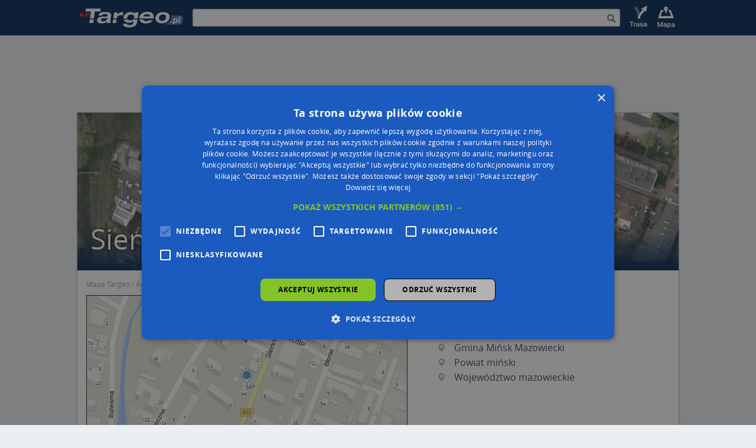

--- FILE ---
content_type: text/html; charset=utf-8
request_url: https://mapa.targeo.pl/siennicka-4--ul/minsk-mazowiecki-05-300/ulica
body_size: 8300
content:
<!DOCTYPE html><html xmlns="http://www.w3.org/1999/xhtml" lang="pl"> <head> <script type="text/javascript" charset="UTF-8" src="//cdn.cookie-script.com/s/835be5cf8b9d34788602e05143179420.js?20240305"></script> <script async src="//cmp.optad360.io/items/d1f11ffc-0438-4aef-931a-287d7fd13247.min.js"></script> <script async src="//get.optad360.io/sf/da054ee3-f315-422c-a1af-20cb36238cb6/plugin.min.js"></script> <script async src="https://pagead2.googlesyndication.com/pagead/js/adsbygoogle.js?client=ca-pub-4537073325555321" data-overlays="bottom" crossorigin="anonymous"></script> <script type="text/javascript"> function OAS_show(type) { var dict = { desktop: { header: 201, middle: 203, footer: 199, column: 206, map: 207 }, mobile: { header: 202, middle: 204, footer: 200, details: 205, map: 208 } }; var testelem = document.getElementById('img_route'); var media = testelem && window.getComputedStyle(testelem).display !== 'none' ? 'desktop' : 'mobile'; if (dict[media] && dict[media][type]) { OA_show(dict[media][type]); } } </script>  <script>(function(w,d,s,l,i){w[l]=w[l]||[];w[l].push({'gtm.start':new Date().getTime(),event:'gtm.js'});var f=d.getElementsByTagName(s)[0],j=d.createElement(s),dl=l!='dataLayer'?'&l='+l:'';j.async=true;j.src='https://www.googletagmanager.com/gtm.js?id='+i+dl;f.parentNode.insertBefore(j,f);})(window,document,'script','dataLayer','GTM-W9Q6WTZ');</script>  <title>Siennicka 4 (ul), 05-300 Mińsk Mazowiecki</title> <meta charset="utf-8"> <meta http-equiv="X-UA-Compatible" content="IE=edge"> <meta name="viewport" content="width=device-width, initial-scale=1"> <meta http-equiv="Content-Type" content="text/html; charset=UTF-8" /> <meta name="date" content="2026-01-18 22:09:49" /> <meta name="description" content="Mapa miasta Mińsk Mazowiecki, 05-300, ulica Siennicka 4 wraz ze spisem ulic i punktów użyteczności publicznej (POI). Strona zawiera również listę ulic znajdujących się w pobliżu" /> <meta name="expires" content="Mon, 18 Jan 2027" /> <meta property="app:page-id" content="minsk-mazowiecki/siennicka-4--ul/siennicka-4--ul_05-300"> <meta property="og:url" content="https://mapa.targeo.pl/siennicka-4--ul/minsk-mazowiecki-05-300/ulica" /> <meta property="og:type" content="website" /> <meta property="og:title" content="Siennicka 4 (ul), 05-300 Mińsk Mazowiecki" /> <meta property="og:image" content="https://k10.targeo.pl/i/cache/static/budynek/si/minsk_mazowiecki+05-300,siennicka,4.png" /> <style type="text/css"> .alias-name,.dekom-old-name{ margin-top: 0;font-size: 18px;margin-bottom: 20px; } </style> <link rel="icon" href="https://mapa.targeo.pl/i/targeo-favicon.png" type="image/png"/> <link rel="canonical" href="https://mapa.targeo.pl/siennicka-4--ul/minsk-mazowiecki-05-300/ulica" /> <style type="text/css">body{margin:0;color:transparent;background-color:#fff}a{color:transparent}.item{display:none}figcaption,figure{display:block}img{border:0}*{box-sizing:border-box}:before,:after{box-sizing:border-box}img{vertical-align:middle}.img-responsive,{display:block;max-width:100%;height:auto}.container{margin-right:auto;margin-left:auto;padding-left:0;padding-right:0}@media (min-width: 768px){.container{width:750px}}@media (min-width: 992px){.container{width:970px}}@media (min-width: 1200px){.container{width:1170px}}.row{margin-bottom:15px;margin-top:15px}.col-sm-2,.col-xs-3,.col-sm-4,.col-md-5,.col-xs-6,.col-md-6,.col-md-7,.col-md-12,.col-lg-12{position:relative;min-height:1px;padding-left:15px;padding-right:15px}.col-xs-3,.col-xs-6{float:left}.col-xs-6{width:50%}.col-xs-3{width:25%}@media (min-width: 768px){.col-sm-2,.col-sm-4{float:left}.col-sm-4{width:33.33333333%}.col-sm-2{width:16.66666667%}}@media (min-width: 992px){.col-md-5,.col-md-6,.col-md-7,.col-md-12{float:left}.col-md-12{width:100%}.col-md-7{width:58.33333333%}.col-md-6{width:50%}.col-md-5{width:41.66666667%}}@media (min-width: 1200px){.col-lg-12{float:left;width:100%}}.form-control{display:block;width:100%;height:34px;padding:6px 12px}.input-sm{height:30px;padding:5px 10px;border-radius:3px}.jumbotron{margin-bottom:30px;overflow-x:hidden}.carousel{position:relative}.carousel-inner{position:relative;overflow:hidden;width:100%}.container:before,.container:after,.row:before,.row:after{content:" ";display:table}.container:after,.row:after{clear:both}.center-block{display:block;margin-left:auto;margin-right:auto}.row{border:1px solid #bebebe;box-shadow:0 0 3px 0 #dbdddf}.nopadding{padding-right:0;padding-left:0}.top-buffer{margin-top:20px}.bottom-buffer{margin-bottom:20px}#top_bar{background-color:#0C305A}#inner{display:table;width:100%;height:60px;margin-left:auto;margin-right:auto}.search-holder{display:table-cell;vertical-align:middle;width:100%;padding:0 10px}.inner-addon{position:relative}.right-addon input{padding-right:30px}.search-icon{z-index:20};.poi-details{display:none}.banner-header{position:absolute;bottom:22px;left:22px;width:90%}.header_img_link{display:table-cell;vertical-align:middle}.site-foot ul{list-style-type:none;padding:0;font-size:11px}.site-foot h6{font-weight:700}.c_overlay{position:absolute;bottom:0;top:0;left:0;width:100%;background:rgba(12,48,90,0);background:-moz-linear-gradient(top,rgba(12,48,90,0) 75%,rgba(12,48,90,0.52) 88%,rgba(12,48,90,1) 100%);background:-webkit-gradient(left top,left bottom,color-stop(75%,rgba(12,48,90,0)),color-stop(88%,rgba(12,48,90,0.52)),color-stop(100%,rgba(12,48,90,1)));background:-webkit-linear-gradient(top,rgba(12,48,90,0) 75%,rgba(12,48,90,0.52) 88%,rgba(12,48,90,1) 100%);background:-o-linear-gradient(top,rgba(12,48,90,0) 75%,rgba(12,48,90,0.52) 88%,rgba(12,48,90,1) 100%);background:-ms-linear-gradient(top,rgba(12,48,90,0) 75%,rgba(12,48,90,0.52) 88%,rgba(12,48,90,1) 100%);background:linear-gradient(to bottom,rgba(12,48,90,0) 75%,rgba(12,48,90,0.52) 88%,rgba(12,48,90,1) 100%)}div.stretchy-wrapper{width:100%;padding-bottom:26.25%;position:relative}div.stretchy-wrapper > div{position:absolute;top:0;bottom:0;left:0;right:0}figure{display:block;position:relative;overflow:hidden;margin:0 20px 20px 0}figcaption{position:absolute;background:#000;background:rgba(0,0,0,0.9);padding:5px;opacity:0;width:100%}figure:hover figcaption{opacity:1}.cap-bot:before{bottom:10px;left:10px}.cap-bot figcaption{left:0;bottom:-30%}.cap-bot:hover figcaption{bottom:0}@media all{.print-show{display:none}}@media (max-width: 512px){.banner-header{bottom:22px;left:22px;z-index:2;line-height:36px;text-shadow:#000 0 0 4px}}@media (max-width: 360px){.poi-details-list{width:auto}.banner-header{bottom:22px;left:22px;z-index:2;line-height:28px;text-shadow:#000 0 0 4px}}@media (max-width: 767px){#img_logo{width:115px}#img_route{display:none}#img_map{display:none}#top_bar{height:45px}.header_img_link{margin:0}.poi-details{padding-right:0;padding-left:0}.nopadding{padding-right:0;padding-left:0}#inner{height:45px}#targeo-search{height:20px}.search-icon{padding:3px!important}}@media (min-width: 768px){.container{width:750px}#inner{width:750px}#img_logo{width:186px}#img_route{width:45px}#img_map{width:45px}#top_bar{height:60px}}@media (max-width: 991px){.poi-details{padding-left:0;padding-right:0;margin-top:0}}@media (min-width: 992px){.container{width:970px}#inner{width:970px}}@media (min-width: 1250px){.container{width:1020px}#inner{width:1020px}.jumbotron{text-align:center;border-bottom:1px solid #e5e5e5}}@media screen and (min-width: 768px){.jumbotron{border-bottom:0}}.satitem{display:none}.breadcrumb{list-style-position:inside;padding-left:0;margin-bottom:0}.breadcrumb li{display:inline}.breadcrumb li:after{content:' / '}.breadcrumb li:last-child:after{content:''}.center{text-align:center}.center > div /* insert any other block-level elements here */{margin-left:auto;margin-right:auto}#wikiinfo{position:absolute;bottom:3px;right:9px;z-index:200;opacity:.6}</style> <link href="https://k10.targeo.pl/strona/req/cssjs.php?tpl=newseo&amp;t=css" rel="stylesheet" media="none" onload="if(media!='all')media='all'"> <script type="text/javascript">var _LOCATION = {"x":21.570237,"y":52.17736,"z":19};</script> <script src="https://k10.targeo.pl/strona/req/cssjs.php?tpl=newseo&amp;t=js" type="text/javascript"></script> <script type='text/javascript' src='https://news.targeo.pl/newscheckjs.php?id=4'></script>   <script type="text/javascript"> /* get Targeo uu ID */ var targeoUU = false; if (document.cookie.length && (begin = document.cookie.indexOf(" U=")) >= 0) { begin += 3; end = document.cookie.indexOf(";", begin); if (end == -1) end = document.cookie.length; var value = document.cookie.substring(begin, end); targeoUU = window.decodeURI ? decodeURI(value) : unescape(value); } var _paq = _paq || []; _paq.push(["setCookieDomain", "*.mapa.targeo.pl"]); _paq.push(["setDomains", ["*.mapa.targeo.pl"]]); if (targeoUU) _paq.push(["setUserId", targeoUU]); _paq.push(["setCustomUrl", "https://mapa.targeo.pl/building/minsk-mazowiecki/siennicka-4--ul/siennicka-4--ul_05-300"]); _paq.push(['trackPageView']); _paq.push(['enableLinkTracking']); (function() { var u="//pwk.targeo.pl/"; _paq.push(['setTrackerUrl', u+'php']); _paq.push(['setSiteId', 3]); var d=document, g=d.createElement('script'), s=d.getElementsByTagName('script')[0]; g.type='text/javascript'; g.async=true; g.defer=true; g.src=u+'piwik.js'; s.parentNode.insertBefore(g,s); })(); </script> <noscript><p><img src="//pwk.targeo.pl/php?idsite=3" style="border:0;" alt="" /></p></noscript>  <script type="text/javascript"> (function(c,l,a,r,i,t,y){ c[a]=c[a]||function(){(c[a].q=c[a].q||[]).push(arguments)}; t=l.createElement(r);t.async=1;t.src="https://www.clarity.ms/tag/"+i; y=l.getElementsByTagName(r)[0];y.parentNode.insertBefore(t,y); })(window, document, "clarity", "script", "lnnyxmlch1"); </script> </head> <body id="maincontainer" > <div class="noads" style="display:none"></div>  <noscript><iframe src="https://www.googletagmanager.com/ns.html?id=GTM-W9Q6WTZ" height="0" width="0" style="display:none;visibility:hidden"></iframe></noscript>  <div id="topStripe" style="margin:0px; padding:0px; width: 100%; overflow: hidden"> <div style="position: relative; width: 2000px; left: 50%; margin-left: -1000px"> </div> </div>  <div id="top_bar" class="print-hide"> <div id="inner">  <a class="header_img_link" href="https://www.targeo.pl"> <img id="img_logo" src="https://k10.targeo.pl/strona/i/newseo_targeo_sub.png" alt="targeo.pl" title="targeo.pl"> </a>   <div class="search-holder print-hide"> <div class="inner-addon right-addon"> <form method="post" name="find_address"> <i class="glyphicon glyphicon-search search-icon" onclick="submit();"></i> <input type="hidden" name="miasto" value="Mińsk Mazowiecki" /> <input id="targeo-search" type="text" class="form-control input-sm" onsubmit="submit();" name="name" value="" /> </form> </div> </div>  <a class="header_img_link print-hide" href="https://mapa.targeo.pl/?mv=findroute" title="Wyznaczanie trasy do celu" style="display: table-cell;"> <img id="img_route" class="titlebar_option print-hide" src="https://k10.targeo.pl/strona/i/newseo_top_opt_route_sub.png" alt="Wyznaczanie trasy do celu"/> </a>  <a class="header_img_link print-hide" href="https://mapa.targeo.pl/" title="Szukacz mapowy Targeo" style="display: table-cell;"> <img id="img_map" class="titlebar_option print-hide" src="https://k10.targeo.pl/strona/i/newseo_top_opt_map_sub.png" alt="Wyznaczanie trasy do celu"/> </a> </div> </div> <div id="ns-container" class="container" style="margin-top:15px">  <div class="jumbotron ad top-buffer print-hide" style="min-height: 100px; margin: 0 10px;"> <div class="center-block"> <div class="center"><div class="print-hide" style="clear:both;"><script type="text/javascript">if (typeof(OAS_show)=="function") OAS_show('header');</script></div></div> </div> </div> <div class="print-show"> <div class="col-lg-12"> <img src="https://k10.targeo.pl/strona/i/logo-targeo-m.png" alt="Targeo.pl"/> </div> </div>  <div class="row" style="margin-bottom:0px; position:relative"> <div style="position: absolute; right: 0; width: 160px; margin-right: -200px;"><div class="center"><div class="print-hide" style="clear:both;"><script type="text/javascript">if (typeof(OAS_show)=="function") OAS_show('column');</script></div></div></div>  <div class="col-lg-12 nopadding print-hide"> <script type="text/javascript"> </script> <div style="display: inline-block;position: relative;width:100%"> <div style="margin-top: 26.22%;"></div> <div id="TargeoCarousel" class="carousel slide" style="position:absolute;top: 0;bottom: 0;left: 0;right: 0;" data-ride="carousel" data-interval="5000" onclick="$('#TargeoCarousel').carousel('pause')">  <div class="carousel-inner" role="listbox"> <div class="item active"> <div class="stretchy-wrapper"> <div id="satitem"> <a href="https://k10.targeo.pl/i/cache/static/budyneksat/si/minsk%20mazowiecki+05-300,siennicka,4.jpg" data-toggle="lightbox" data-title="" data-footer=""><img src="https://k10.targeo.pl/i/cache/static/budyneksat-banner/si/minsk%20mazowiecki+05-300,siennicka,4.jpg" alt="Zdjęcie satelitarne Siennicka ul." class="img-responsive" /></a><div style="position: absolute; width: 100%; height: 100%; left: 0px; top: 0px;pointer-events:none"><div style="position: relative; width: 16px; height: 16px; top: 50%; left: 50%; margin-top: -32px; margin-left: -8px;"><div style="position: absolute; color: #fff; text-shadow: #000 0px 0px 1px; -webkit-font-smoothing: antialiased" class="glyphicon glyphicon-map-marker"></div></div></div> </div> </div> </div> </div> <div class="c_overlay"> <div class="banner-header">Siennicka 4</div> </div> </div> </div> </div>   <div class="col-lg-12 print-hide" style="margin-top: 10px;padding-bottom: -21px;margin-bottom: -10px;"> <ol class="breadcrumb" vocab="http://schema.org/" typeof="BreadcrumbList"> <li property="itemListElement" typeof="ListItem"> <a property="item" typeof="WebPage" href="https://mapa.targeo.pl/" title="Mapa Targeo"> <span property="name">Mapa Targeo</span> </a> <meta property="position" content="0"> </li> <li property="itemListElement" typeof="ListItem"> <a property="item" typeof="WebPage" href="https://mapa.targeo.pl/05-300+minsk-mazowiecki/miasta" title="Adresy Mińsk Mazowiecki na mapach Targeo"> <span property="name">Adresy Mińsk Mazowiecki</span> </a> <meta property="position" content="1"> </li> </ol>  </div>   <div class="col-md-7 top-buffer"> <figure class="cap-bot"><a rel="nofollow" href="https://mapa.targeo.pl/minsk%20mazowiecki+05-300,siennicka,4" title="Siennicka 4 (ul), 05-300 Mińsk Mazowiecki" target="_blank"><img src="https://k10.targeo.pl/i/cache/static/budynek/si/minsk_mazowiecki+05-300,siennicka,4.png" class="img-responsive center-block" alt="Mińsk Mazowiecki, Siennicka, 4, mapa Mińsk Mazowiecki"/></a><figcaption><div class="print-hide" style="text-align:center"><span class="targeo-info-box" style="padding-top:2px;font-size:12px;"><a onclick="showMapShot()" style="cursor:pointer">Wstaw tę mapkę na swoją stronę</a> lub utwórz własną mapę w <a href="https://mapa.targeo.pl/kreator" target="_blank"><b>Kreatorze map Targeo</b></a></span></div><div id="mapshotcontent" class="print-hide;" style="display:none;"><textarea id="mscv" onclick="this.select();" style="border: 1px solid rgb(85, 85, 85); width: 640px; height:75px; font-size: 10px; background-color: rgb(197, 197, 197); overflow-y: scroll;" cols="100" rows="2"></textarea><p style="margin:0;text-align:right;"><a href="https://www.targeo.pl/_warunki_korzystania.html#mapshot_korzystanie" target="_blank" style="color:#aaa;font-size:10px;font-weight:normal;">Warunki korzystania z Targeo MapShot</a></p></div><script type="text/javascript">var t= "<div style=\"text-align: center\"><a href=\"https://mapa.targeo.pl/minsk%20mazowiecki+05-300,siennicka,4\" title=\"Mińsk Mazowiecki, Siennicka, 4, mapa Mińsk Mazowiecki\"><img src=\"https://k10.targeo.pl/i/cache/static/budynek/si/minsk_mazowiecki+05-300,siennicka,4.png\" alt=\"Mińsk Mazowiecki, Siennicka, 4, mapa Mińsk Mazowiecki\" style=\"border:0\"/></a><br />Powered by <a href=\"https://www.targeo.pl\" title=\"Targeo\">Targeo®</a> | <a href=\"http://www.automapa.pl\" title=\"AutoMapa\">AutoMapa®</a></div>"; function showMapShot(){ document.getElementById('mscv').value = t; $('#mapshotcontent').show(); } </script></figcaption></figure><div id="targeo-form-button" onclick="window.location.href='https://mapa.targeo.pl/minsk%20mazowiecki+05-300,siennicka,4'"><span id="targeo-form-button-left" style="background: transparent url(https://k10.targeo.pl/i/ybutton_l.png) no-repeat scroll 0% 0%"><span id="targeo-form-button-right" style="background: transparent url(https://k10.targeo.pl/i/ybutton_r.png) no-repeat scroll right top">Przejdź na dużą mapę<span id="targeo-form-button-shadow">Przejdź na dużą mapę</span></span></span></div><div style="margin-bottom: 10px"><div class="center"><div class="print-hide" style="clear:both;"><script type="text/javascript">if (typeof(OAS_show)=="function") OAS_show('map');</script></div></div></div><div style="text-align: center;font-weight: bold;color: #4d62b5;"><a href="https://biz.automapa.pl/funkcjonalnosci/geokodowanie/?utm_medium=seo-link&utm_source=targeo.pl&utm_campaign=geokodowanie-240523">Poznaj sposób na uporządkowanie bazy danych adresowych</a></div> </div>   <div class="col-md-5 top-buffer bottom-buffer"> <div class="poi-details"> <div style="min-height:275px"> <div class="poi-details-head center-block"> <h1 id="title" class="vcard_name"> <span>Siennicka 4 (ul)</span> </h1> <h5><a href="https://mapa.targeo.pl/05-300/kod-pocztowy" title="Zobacz kod pocztowy na mapach Targeo">05-300</a> <a href="https://mapa.targeo.pl/Mińsk Mazowiecki/miasta" title="Mińsk Mazowiecki na mapach Targeo">Mińsk Mazowiecki</a></h5> </div> <ul class="poi-details-list"> <li title="Zobacz gminę Mińsk Mazowiecki na mapach Targeo"> <span class="targeo-icon-list glyphicon glyphicon-map-marker"></span> <a href="https://mapa.targeo.pl/minsk-mazowiecki,669929/gmina"> Gmina Mińsk Mazowiecki </a> </li> <li title="Zobacz powiat miński na mapach Targeo"> <span class="targeo-icon-list glyphicon glyphicon-map-marker"></span> <a href="https://mapa.targeo.pl/minski,669411/powiat"> Powiat miński </a> </li> <li title="Zobacz województwo mazowieckie na mapach Targeo"> <span class="targeo-icon-list glyphicon glyphicon-map-marker"></span> <a href="https://mapa.targeo.pl/mazowieckie,668497/wojewodztwo"> Województwo mazowieckie </a> </li> </ul> </div> <div class="poi-details-appendix-links print-hide" style="font-size:24px;color:#b8b8b8;word-spacing: 12px;"> <a rel="nofollow" href="https://mapa.targeo.pl/minsk%20mazowiecki+05-300,siennicka,4" target="_blank" title="Pokaż adres na mapie Targeo" class="noeffect"> <span class="targeo-icon ti-map2"></span> </a> <a href="https://mapa.targeo.pl/jak_dojechac,siennicka%25204,21.570237,52.17736;p%5B%5D" target="_blank" title="Jak dojechać do adresu Siennicka 4" class="noeffect"> <span class="targeo-icon ti-route"> <span class="path1"></span><span class="path2"></span><span class="path3"></span> </span> </a> <a href="mailto:?subject=Polecam%20stronę%20Siennicka%204%20(ul)%20na%20mapach%20Targeo.pl&body=Polecam%20stronę%20Siennicka%204%20(ul)%20na%20mapach%20Targeo.pl%0A%0Ahttps://mapa.targeo.pl/siennicka-4--ul/minsk-mazowiecki-05-300/ulica" target="_blank" title="Poleć stronę adresu na mapach Targeo" class="noeffect"> <span class="targeo-icon ti-share2"></span> </a> <a onclick="window.print();" title="Wydrukuj stronę adresu" class="noeffect"> <span class="targeo-icon ti-printer"></span> </a> <a href="https://www.facebook.com/sharer/sharer.php?u=https://mapa.targeo.pl/siennicka-4--ul/minsk-mazowiecki-05-300/ulica" target="_blank" title="Udostępnij stronę adresu na Facebooku" class="noeffect"> <span class="targeo-icon ti-facebook"></span> </a> <a href="https://twitter.com/intent/tweet?url=https://mapa.targeo.pl/siennicka-4--ul/minsk-mazowiecki-05-300/ulica" target="_blank" title="Udostępnij stronę adresu na Twitterze" class="noeffect"> <span class="targeo-icon ti-twitter"></span> </a> </div> </div> </div> </div>  <div class="row print-hide" style="border:none;box-shadow: none;background: none; min-height: 100px;margin: 0px;">  <div class="center"><div class="print-hide" style="clear:both;"><script type="text/javascript">if (typeof(OAS_show)=="function") OAS_show('middle');</script></div></div> </div> <div class="row print-hide"> <div class="col-md-6"> <div class="col-md-12 top-buffer "></div><div class="col-md-12 top-buffer "><div class="vcard_hr"></div><h4>Ulice w pobliżu</h4><ul class="poi-list"><li><a href="https://mapa.targeo.pl/miodowa-ul/minsk-mazowiecki-05-300/ulica" title="Mińsk Mazowiecki 05-300, Ulica Miodowa">Mińsk Mazowiecki, Miodowa, Ulica (05-300)</a></li><li><a href="https://mapa.targeo.pl/nadrzeczna-ul/minsk-mazowiecki-05-300/ulica" title="Mińsk Mazowiecki 05-300, Ulica Nadrzeczna">Mińsk Mazowiecki, Nadrzeczna, Ulica (05-300)</a></li><li><a href="https://mapa.targeo.pl/blonie-ul/minsk-mazowiecki-05-300/ulica" title="Mińsk Mazowiecki 05-300, Ulica Błonie">Mińsk Mazowiecki, Błonie, Ulica (05-300)</a></li></ul></div><div class="col-md-12 top-buffer "><div class="vcard_hr"></div><h4>Najbliższe obszary kodów pocztowych</h4><ul class="poi-list"><li><a href="https://mapa.targeo.pl/05-300/kod-pocztowy" title="Kod pocztowy 05-300">Kod pocztowy 05-300</a></li><li><a href="https://mapa.targeo.pl/05-302/kod-pocztowy" title="Kod pocztowy 05-302">Kod pocztowy 05-302</a></li></ul></div> </div> <div class="col-md-6"> <div class="col-md-12 top-buffer "><div class="vcard_hr"></div><h4>Punkty w pobliżu</h4><ul class="poi-list"><li><a href="https://mapa.targeo.pl/sklep-spozywczo-warzywniczy-lidia-gojska-05-300-minsk-mazowiecki~11166557/warzywno-owocowy-sklep/adres" title="Sklep Spożywczo-Warzywniczy Lidia Gójska na mapie Targeo" ><img src="https://mapa.targeo.pl/i/t.gif" alt="Sklep Spożywczo-Warzywniczy Lidia Gójska" title="Sklep Spożywczo-Warzywniczy Lidia Gójska" style="background: url(https://k10.targeo.pl/i/poi/poi-iconset5.png) no-repeat;background-position:-272px 0; width: 16px; height: 16px; vertical-align: bottom; margin-right: 2px; margin-top: 2px;" />&nbsp;Sklep Spożywczo-Warzywniczy Lidia Gójska, ul. Szpitalna 8, 05-300 Mińsk Mazowiecki</a></li><li><a href="https://mapa.targeo.pl/jolanta-krolak-dzialalnosc-gospodarcza-05-300-minsk-mazowiecki~13046583/przedsiebiorstwo-firma/adres" title="Jolanta Królak - Działalność Gospodarcza na mapie Targeo" ><img src="https://mapa.targeo.pl/i/t.gif" alt="Jolanta Królak - Działalność Gospodarcza" title="Jolanta Królak - Działalność Gospodarcza" style="background: url(https://k10.targeo.pl/i/poi/poi-iconset5.png) no-repeat;background-position:-608px 0; width: 16px; height: 16px; vertical-align: bottom; margin-right: 2px; margin-top: 2px;" />&nbsp;Jolanta Królak - Działalność Gospodarcza, Warszawska 163, 05-300 Mińsk Mazowiecki</a></li><li><a href="https://mapa.targeo.pl/saray-kebab-restaurant-warszawska-178a-minsk-mazowiecki~5782284/kebab-bar/adres" title="Saray Kebab Restaurant na mapie Targeo" ><img src="https://mapa.targeo.pl/i/t.gif" alt="Saray Kebab Restaurant" title="Saray Kebab Restaurant" style="background: url(https://k10.targeo.pl/i/poi/poi-iconset5.png) no-repeat;background-position:-80px 0; width: 16px; height: 16px; vertical-align: bottom; margin-right: 2px; margin-top: 2px;" />&nbsp;Saray Kebab Restaurant, Warszawska 178A, 05-300 Mińsk Mazowiecki</a></li><li><a href="https://mapa.targeo.pl/pol-minsk-maz-1-warszawska-e30-2-180-05-300-minsk-mazowiecki~5900636/zdjecia/adres" title="POL Mińsk Maz 1 na mapie Targeo" ><img src="https://mapa.targeo.pl/i/skins/blue/window/hicon_picture.png" style="border:none; vertical-align: middle; margin-right: 2px; margin-top: 2px;" alt="POL Mińsk Maz 1 na mapie Targeo" />&nbsp;POL Mińsk Maz 1, Warszawska*E30;2 180, 05-300 Mińsk Mazowiecki</a></li><li><a href="https://mapa.targeo.pl/biblioteka-pedagogiczna-jozefa-pilsudskiego-1a-05-300-minsk-mazowiecki~18866183/biblioteka-pedagogiczna/adres" title="Biblioteka Pedagogiczna na mapie Targeo" ><img src="https://mapa.targeo.pl/i/t.gif" alt="Biblioteka Pedagogiczna" title="Biblioteka Pedagogiczna" style="background: url(https://k10.targeo.pl/i/poi/poi-iconset5.png) no-repeat;background-position:-944px 0; width: 16px; height: 16px; vertical-align: bottom; margin-right: 2px; margin-top: 2px;" />&nbsp;Biblioteka Pedagogiczna, Józefa Piłsudskiego 1a, 05-300 Mińsk Mazowiecki</a></li></ul></div><div class="col-md-12 top-buffer "><div class="vcard_hr"></div><h4>Adresy w pobliżu</h4><ul class="poi-list"><li><a href="https://mapa.targeo.pl/siennicka-2a--ul/minsk-mazowiecki-05-300/ulica" title="Mińsk Mazowiecki 05-300, Ulica Siennicka 2A">Mińsk Mazowiecki, Siennicka 2A, Ulica (05-300)</a> <span style="color:#6367B0;" >(&rarr; 2 m)</span></li><li><a href="https://mapa.targeo.pl/siennicka-4a--ul/minsk-mazowiecki-05-300/ulica" title="Mińsk Mazowiecki 05-300, Ulica Siennicka 4A">Mińsk Mazowiecki, Siennicka 4A, Ulica (05-300)</a> <span style="color:#6367B0;" >(&rarr; 8 m)</span></li><li><a href="https://mapa.targeo.pl/siennicka-6--ul/minsk-mazowiecki-05-300/ulica" title="Mińsk Mazowiecki 05-300, Ulica Siennicka 6">Mińsk Mazowiecki, Siennicka 6, Ulica (05-300)</a> <span style="color:#6367B0;" >(&rarr; 36 m)</span></li><li><a href="https://mapa.targeo.pl/siennicka-2--ul/minsk-mazowiecki-05-300/ulica" title="Mińsk Mazowiecki 05-300, Ulica Siennicka 2">Mińsk Mazowiecki, Siennicka 2, Ulica (05-300)</a> <span style="color:#6367B0;" >(&rarr; 43 m)</span></li><li><a href="https://mapa.targeo.pl/siennicka-5--ul/minsk-mazowiecki-05-300/ulica" title="Mińsk Mazowiecki 05-300, Ulica Siennicka 5">Mińsk Mazowiecki, Siennicka 5, Ulica (05-300)</a> <span style="color:#6367B0;" >(&rarr; 43 m)</span></li><li><a href="https://mapa.targeo.pl/nadrzeczna-1--ul/minsk-mazowiecki-05-300/ulica" title="Mińsk Mazowiecki 05-300, Ulica Nadrzeczna 1">Mińsk Mazowiecki, Nadrzeczna 1, Ulica (05-300)</a> <span style="color:#6367B0;" >(&rarr; 55 m)</span></li><li><a href="https://mapa.targeo.pl/siennicka-3--ul/minsk-mazowiecki-05-300/ulica" title="Mińsk Mazowiecki 05-300, Ulica Siennicka 3">Mińsk Mazowiecki, Siennicka 3, Ulica (05-300)</a> <span style="color:#6367B0;" >(&rarr; 56 m)</span></li><li><a href="https://mapa.targeo.pl/siennicka-7--ul/minsk-mazowiecki-05-300/ulica" title="Mińsk Mazowiecki 05-300, Ulica Siennicka 7">Mińsk Mazowiecki, Siennicka 7, Ulica (05-300)</a> <span style="color:#6367B0;" >(&rarr; 61 m)</span></li><li><a href="https://mapa.targeo.pl/nadrzeczna-5--ul/minsk-mazowiecki-05-300/ulica" title="Mińsk Mazowiecki 05-300, Ulica Nadrzeczna 5">Mińsk Mazowiecki, Nadrzeczna 5, Ulica (05-300)</a> <span style="color:#6367B0;" >(&rarr; 77 m)</span></li><li><a href="https://mapa.targeo.pl/miodowa-4--ul/minsk-mazowiecki-05-300/ulica" title="Mińsk Mazowiecki 05-300, Ulica Miodowa 4">Mińsk Mazowiecki, Miodowa 4, Ulica (05-300)</a> <span style="color:#6367B0;" >(&rarr; 78 m)</span></li></ul></div><div class="col-md-12 top-buffer "></div> </div> </div>  <div class="jumbotron ad top-buffer print-hide" style="min-height: 100px; margin: 0 10px;"> <div class="center-block"> <div class="center"><div class="print-hide" style="clear:both;"><script type="text/javascript">if (typeof(OAS_show)=="function") OAS_show('footer');</script></div></div> </div> </div> <div class="row site-foot print-hide" style="margin-bottom: -5px"> 
                <div class="col-xs-6 col-sm-3 top-buffer bottom-buffer">
                    <h6><a href="https://targeo.pl"><img src="https://img.targeo.pl/strona/i/targeo_logo_ft_white.png" alt="targeo.pl" title="targeo.pl"/></a></h6>
                    <ul>
                        <li>&copy; 2003-2026 AutoMapa Sp. z o.o.</li>
                        <li>&nbsp;</li>
                                                                    </ul>
                </div>
                <div class="col-xs-3 col-sm-2 top-buffer bottom-buffer" style="width: 15%">
                    <h6>Moje Targeo</h6>
                    <ul>
                        <li><a href="https://mapa.targeo.pl/kreator/" target="_blank">Kreator map</a></li>
                        <li><a href="https://mapa.targeo.pl/remark/" target="_blank">Zgłoś uwagę</a></li>
                        <li><a href="https://www.targeo.pl/panel/poi/add" target="_blank">Dodaj punkt</a></li>
                        <li><a href="https://www.targeo.pl/panel/" target="_blank">Panel użytkownika</a></li>
                        <li><a href="https://www.targeo.pl/_warunki_korzystania.html">Warunki użytkowania</a></li>
                    </ul>
                </div>
                <div class="col-xs-3 col-sm-2 top-buffer bottom-buffer" style="width: 15%">
                    <h6>Zarządzanie dostawami</h6>
                    <ul>
                        <li><a href="https://www.automapa.com/pl/solutions/delivery/route-optimization?utm_source=targeo&utm_medium=link&utm_content=footer">Optymalizacja trasy</a></li>
                        <li><a href="https://www.automapa.com/pl/solutions/delivery/territory-planing?utm_source=targeo&utm_medium=link&utm_content=footer">Optymalizacja stref dostaw</a></li>
                        <li><a href="https://www.automapa.com/pl/solutions/delivery/proof-of-delivery?utm_source=targeo&utm_medium=link&utm_content=footer">Cyfrowe potwierdzenie odbioru</a></li>
                        <li><a href="https://www.automapa.com/pl/solutions/delivery/real-time-delivery-management?utm_source=targeo&utm_medium=link&utm_content=footer">Operacje dostaw</a></li>
                        <li><a href="https://www.automapa.com/pl/solutions/delivery/pricing-optimization?utm_source=targeo&utm_medium=link&utm_content=footer">Zarządzanie podwykonawcami</a></li>
                    </ul>
                </div>
                <div class="col-xs-6 col-sm-2 top-buffer bottom-buffer" style="width: 15%">
                    <h6>Inteligencja lokalizacji</h6>
                    <ul>
                        <li><a href="https://www.automapa.com/pl/solutions/location/geocoding?utm_source=targeo&utm_medium=link&utm_content=footer">Geokodowanie</a></li>
                        <li><a href="https://www.automapa.com/pl/solutions/location/site-selection?utm_source=targeo&utm_medium=link&utm_content=footer">Wybór lokalizacji</a></li>
                        <li><a href="https://www.automapa.com/pl/solutions/location/spatial-analytics?utm_source=targeo&utm_medium=link&utm_content=footer">Analityka przestrzenna</a></li>
                        <li><a href="https://www.automapa.com/pl/solutions/location/capacity-asset-planning?utm_source=targeo&utm_medium=link&utm_content=footer">Planowanie zasobów</a></li>
                        <li><a href="https://www.automapa.com/pl/solutions/location/risk-assesment?utm_source=targeo&utm_medium=link&utm_content=footer">Zarządzanie ryzykiem</a></li>
                    </ul>
                </div>
                <div class="col-xs-6 col-sm-2 top-buffer bottom-buffer" style="width: 15%">
                    <h6>Branże</h6>
                    <ul>
                        <li><a href="https://www.automapa.com/pl/industries/cep?utm_source=targeo&utm_medium=link&utm_content=footer">Firmy kurierskie</a></li>
                        <li><a href="https://www.automapa.com/pl/industries/specialized-logistic?utm_source=targeo&utm_medium=link&utm_content=footer">Logistyka specjalistyczna</a></li>
                        <li><a href="https://www.automapa.com/pl/industries/retail?utm_source=targeo&utm_medium=link&utm_content=footer">Handel detaliczny</a></li>
                        <li><a href="https://www.automapa.com/pl/industries/meals-delivery?utm_source=targeo&utm_medium=link&utm_content=footer">Cateringi pudełkowe</a></li>
                        <li><a href="https://www.automapa.com/pl/industries/financial-services?utm_source=targeo&utm_medium=link&utm_content=footer">Finanse i ubezpieczenia</a></li>
                        <li><a href="https://www.automapa.com/pl/industries/energy-utilities?utm_source=targeo&utm_medium=link&utm_content=footer">Energetyka i infrastruktura</a></li>
                        <li><a href="https://www.automapa.com/pl/industries/public-safety?utm_source=targeo&utm_medium=link&utm_content=footer">Służby ratunkowe</a></li>
                    </ul>
                </div>
                <div class="col-xs-6 col-sm-2 top-buffer bottom-buffer" style="width: 15%">
                    <h6>Informacje</h6>
                    <ul>
                        <li><a href="https://www.automapa.pl/praca/?utm_source=seo&utm_medium=link&utm_content=footer">Oferty pracy</a></li>
                        <li><a href="https://www.automapa.pl/kontakt/baza-wiedzy/?utm_source=seo&utm_medium=link&utm_content=footer">Pomoc</a></li>
                        <li><a href="https://regulamin.automapa.pl/targeo/?utm_source=seo&utm_medium=link&utm_content=footer">Regulamin</a></li>
                        <li><a href="https://regulamin.automapa.pl/odo_przetwarzanie/?utm_source=seo&utm_medium=link&utm_content=footer">Polityka prywatności</a></li>
                        <li><a href="https://www.automapa.pl/kontakt/?utm_source=seo&utm_medium=link&utm_content=footer">Kontakt</a></li>
                        <li><a href="https://biz.automapa.pl/kontakt/?utm_source=seo&utm_medium=link&utm_content=footer">Kontakt dla biznesu</a></li>
                        <li><a href="#" onclick="CookieScript.instance.show(); return false;">Ustawienia plików cookie</a></li>
                    </ul>
                </div>
    
 </div> </div>   <script src="https://k10.targeo.pl/Targeo.html?vn=2_4&amp;v=dojazd&amp;k=TargeoSEOTg4YWUzNDk3ODYwZWE2ZjM3NTg4NWIyZjUzNDYxZGY3YQ==" type="text/javascript"></script>  </body></html>

--- FILE ---
content_type: text/javascript; charset=utf-8
request_url: https://m40.targeo.pl/TargeoLoader_1_7.html?gz=0&fx=&ln=&k=TargeoSEOTg4YWUzNDk3ODYwZWE2ZjM3NTg4NWIyZjUzNDYxZGY3YQ==&vn=2_4&v=dojazd&f=___targeo___Initialize___&jq=&elemsent=1
body_size: 1296
content:

/*
Copyright 2005-2015 Indigo, wszelkie prawa zastrzeżone. Jeśli chcesz użyć Targeo i mapę na swojej stronie wejdź na http://www.targeo.pl
Copyright 2005-2015 Indigo. To use Targeo & maps on your site, visit http://www.targeo.pl
*/
if (!_ML) var _ML = {};if(typeof(update)!='function')update=function(D){if(D===null){D={}}for(var B=1;B<arguments.length;B++){var E=arguments[B];if(typeof (E)!='undefined'&&E!==null){for(var A in E){D[A]=E[A]}}}return D};if (!('sessionId' in _TARGEO_GLOBALS)) update(_TARGEO_GLOBALS, {vn: '2_4',ln: 'pl',bd: '_v_2_4/',keyId: '',chr: 'utf-8',gpsMod: {"LNG_BASE":10.72,"LAT_BASE":71.91,"LNG_CNST":2.905e-5,"LAT_CNST":2.0e-5},sc: false,uu: 'b7f1c06ec60cae70c3ec34184b177d21',user: 0,userData: {"first_name":"","surname":"","nick":"","email":"","phone":""},sn: 'TARGEO_TargeoSEOTg4YWUzNDk3ODYwZWE2ZjM3NTg4NWIyZjUzNDYxZGY3YQ==_2_4',sessionName: 'PHPSESSID',sessionId: '8figpdfn6ck1dkfdodtbjsdukh',urlParams: 'PHPSESSID=8figpdfn6ck1dkfdodtbjsdukh&tmk=&k=TargeoSEOTg4YWUzNDk3ODYwZWE2ZjM3NTg4NWIyZjUzNDYxZGY3YQ==&vn=2_4&ln=pl&uu=b7f1c06ec60cae70c3ec34184b177d21',captcha: false,sendmailImage: {w:600, h: 400},custType:10,findRouteLimit: 0,truckRouteAvailability: 0,dt: new Date(2026,1-1,18,parseInt("22",0xa),parseInt("09",0xa),parseInt("53",0xa)),defaultIcon: {'imageUrl':'https://m40.targeo.pl/i/icons/pins/pinbig-b.png', coordsAnchor:{x:12,y:36},w:38,h:39},customMapLogo: {"html":"'<img src=\"'+Targeo.Base.getDynSrc('i\/mapLogo_AutoMapa201901.png')+'\" border=\"0\" width=\"156\" height=\"28\" title=\"Targeo by AutoMapa (R)\" \/ >'","style":{"right":"0px","bottom":"8px","cursor":"default"}}});
var e1 = document.createElement('script');e1.type = 'text/javascript';e1.charset = 'utf-8';
e1.src = 'https://m40.targeo.pl/rel_js_css.html?t=jc&h=jc_dojazd_TargeoSEOTg4YWUzNDk3ODYwZWE2ZjM3NTg4NWIyZjUzNDYxZGY3YQ==_8feb43df2170654c832c3568854bd7eb_0&chr=utf-8&lm=1768486847';document.getElementsByTagName('head')[0].appendChild(e1);